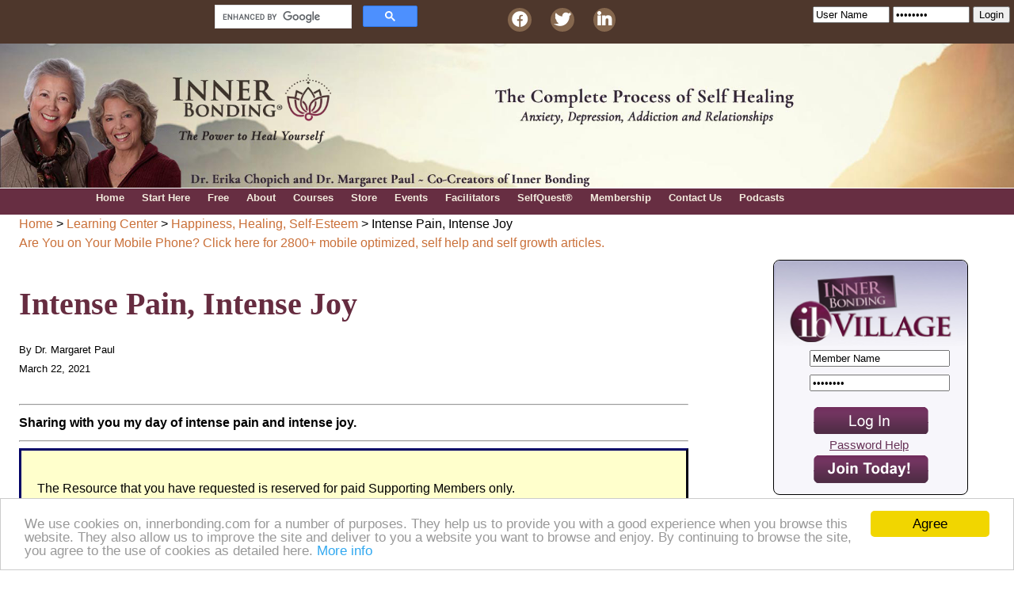

--- FILE ---
content_type: text/html; charset=UTF-8
request_url: https://www.innerbonding.com/show-article/4724/intense-pain-intense-joy.html
body_size: 21902
content:
<!DOCTYPE html PUBLIC "-//W3C//DTD XHTML 1.0 Transitional//EN" "https://www.w3.org/TR/xhtml1/DTD/xhtml1-transitional.dtd"><html xmlns="https://www.w3.org/1999/xhtml">
						<head>
						<meta http-equiv="Content-Type" content="text/html; charset=UTF-8" /><title>Intense Pain, Intense Joy</title>
<meta name="robots" content="all" />
<meta name="description" content="Sharing with you my day of intense pain and intense joy. " />
<meta name="keywords" content="Emotional pain, Broncos, Superbowl, football, joy, open heart, addictions, self-abandonment, feelings, emotions, Inner Bonding, Margaret Paul" /><meta name="Keywords" content="love yourself, self-love, self-compassion, self-healing, heal yourself, Alanis Morissette, Inner Bonding, relationships, relationship help, relationship advice, self-abandonment, marriage, marriage help, marriage counseling, love advice, couples retreat, couples counseling, parenting advice, personal growth, self help, self-help, self improvement, personal development, addictions, substance abuse, sex and love addictions, controlling behavior, spiritual growth, spirituality, intimacy, love, joy, inner peace, self-esteem, loving relationships, heart, soul, heal aloneness, addictions, fear of intimacy, anxiety, depression, abandonment, fear, false beliefs, spiritual guidance, spiritual connection, anger, psychological, Lindsey Wagner, Margaret Paul" /><meta name="Description" content="Inner Bonding teaches the skills necessary to learn how to love yourself and heal from your past. Clients include singer Alanis Morissette and Lindsay Wagner. Daily Inspiration: Do you want to feel free? Surprisingly, the more responsibility you take for your feelings and for taking the loving action to manifest your dreams, the freer you feel! Instead of tying you down and limiting you, responsibility for yourself creates your freedom!
			          By 
Dr. Margaret Paul" /> <meta name="google-site-verification" content="qjaEkocx9yCllntPay2nkWpWY-B4Vr4D6YL0KdHi4yA" /> <meta property='fb:app_id' content='179856458747626'/>
				<meta property='og:title' content='Intense Pain, Intense Joy'/>
			    <meta property='og:type' content='article'/>
			    <meta property='og:url' content='https://www.innerbonding.com/show-article/4724/intense-pain-intense-joy.html'/>
			    <meta property='og:image' content='/images/inner-bounting-logo.jpg'/>
	            <meta property='og:description' content='share article'/>
<link rel="icon" href="/favicon.ico" type="image/x-icon" /><link rel="stylesheet" type="text/css" href="/ib_style9.css" />
 <script type="text/javascript" src="https://static.leaddyno.com/js"></script>
      <script>
      LeadDyno.key = "105f9c35ad269f5d71ba00e5eb4f8f16ee6d24c9";
      LeadDyno.recordVisit();
      LeadDyno.autoWatch();
      </script>
<link rel="stylesheet" type="text/css" href="/themes/default/css/styles.css" />
<link href="/fontawesome/css/all.css" rel="stylesheet"> 
<link rel="stylesheet" type="text/css" href="/menu.css" />
<link rel="stylesheet" type="text/css" href="/themes/default/css/home2010.css" />
<!--[if lte IE 7]>
<link rel="stylesheet" type="text/css" href="/themes/default/css/home2010-lteie7.css" />
<link href="https://fonts.googleapis.com/css?family=Cormorant+Garamond|Khula&display=swap" rel="stylesheet">
<![endif]-->
<script type="text/javascript" src="/js/json2.js"></script><script type="text/javascript" src="/js/jquery-1.6.2.min.js"></script>
<script type="text/javascript" src="/js/jquery-1.4.2.min.js"></script>
<script type="text/javascript" src="/js/jquery_iefix.js"></script>
<script type="text/javascript" src="/js/define-vars.php"></script>
<script type="text/javascript" src="/js/scripts.js"></script>
<script type="text/javascript" src="/js/cookie.js"></script>
<script type="text/javascript" src="/js/update_anytime_chat.js"></script><link href="https://www.innerbonding.com/fotorama/fotorama.css" rel="stylesheet">
		<script type="text/javascript" src="/js/highslide.packed.js"></script>
		<script type="text/javascript" src="/js/hs-local.php?https=1"></script>
		<script type="text/javascript" src="/flow/flowplayer-3.2.4.min.js"></script>
		<style type="text/css" src="/js/highslide.php"></style><script type="text/javascript">
var redirectingWindowToLocation = '';
jQuery(document).ready(function() {
	jQuery('a').click(function() {
		var nu = jQuery(this).attr('href');
		if (nu) {
			redirectingWindowToLocation = nu;
		}
	});
	jQuery('form').submit(function() {
		var nu = jQuery(this).attr('action');
		if (nu) {
			redirectingWindowToLocation = nu;
		}
	});
});
/*window.onbeforeunload = confirmExit;
var triggeredConfirmExit = false;
var visitorIsLeavingUs = false;
function confirmExit()
{
	setVisitorIsLeavingUs();
	if (!triggeredConfirmExit && (redirectingWindowToLocation == '' || visitorIsLeavingUs)) {
		triggeredConfirmExit = true;
		setTimeout('redirectToWelcome()', 500);
		createCookie('onbeforeunload_ecourse_notified', '1', 90); // mark visitor as notified for 90 days
		return "Wait! Before you leave our website, don't miss out on our FREE Inner Bonding e-Course. Take this gift and change your life in 7 days!\n\nClick Cancel to access the Free Inner Bonding e-Course. Click OK to leave this site.";
	}
}*/
function setVisitorIsLeavingUs()
{
	var lc = redirectingWindowToLocation.toLowerCase();
	if (lc.indexOf('http') != -1 && lc.indexOf('innerbonding.com') == -1 && lc.indexOf('selfquest.com') == -1 && lc.indexOf('translate.google.com') == -1) {
		visitorIsLeavingUs = true;
	} else {
		visitorIsLeavingUs = false;
	}
}
function redirectToWelcome()
{
	jQuery(document).bind('hover click mousemove keypress', function() {
		window.location = 'https://www.innerbonding.com/welcome/index.html';
	});
}
</script>
<script type="application/ld+json">
{
  "@context": "https://schema.org",
  "@type": "Organization",
  "url": "https://innerbonding.com",
  "contactPoint": [{
    "@type": "ContactPoint",
    "telephone": "+1-888-646-6372",
    "contactType": "customer support"
  }]
}
</script><!-- Begin Cookie Consent plugin by Silktide - https://silktide.com/cookieconsent -->
<script type="text/javascript">
    window.cookieconsent_options = {"message":"We use cookies on, innerbonding.com for a number of purposes. They help us to provide you with a good experience when you browse this website. They also allow us to improve the site and deliver to you a website you want to browse and enjoy. By continuing to browse the site, you agree to the use of cookies as detailed here.","dismiss":"Agree","learnMore":"More info","link":"https://www.innerbonding.com/show-page/96/privacy-policy.html#cookies","theme":"light-bottom"};
</script>

<script type="text/javascript" src="//cdnjs.cloudflare.com/ajax/libs/cookieconsent2/1.0.10/cookieconsent.min.js"></script>
<!-- End Cookie Consent plugin --><!-- Facebook Pixel Code -->
<script>
  !function(f,b,e,v,n,t,s)
  {if(f.fbq)return;n=f.fbq=function(){n.callMethod?
  n.callMethod.apply(n,arguments):n.queue.push(arguments)};
  if(!f._fbq)f._fbq=n;n.push=n;n.loaded=!0;n.version='2.0';
  n.queue=[];t=b.createElement(e);t.async=!0;
  t.src=v;s=b.getElementsByTagName(e)[0];
  s.parentNode.insertBefore(t,s)}(window, document,'script',
  'https://connect.facebook.net/en_US/fbevents.js');
  fbq('init', '593739160759381');
  fbq('track', 'PageView');
</script>
<noscript><img height="1" width="1" style="display:none"
  src="https://www.facebook.com/tr?id=593739160759381&ev=PageView&noscript=1"
/></noscript>
<!-- End Facebook Pixel Code --></head><body><!-- Google Tag Manager (noscript) -->
<noscript><iframe src="https://www.googletagmanager.com/ns.html?id=GTM-5NPWDQM"
height="0" width="0" style="display:none;visibility:hidden"></iframe></noscript>
<!-- End Google Tag Manager (noscript) --><div id="wrapper" class="wrapper" style="min-width:1000px;">
	    	        		<!-- <form action='https://translate.google.com/translate?client=tmpg' class='google-translate-form'>
					    <select  onchange='if(this.value!='') {  redirectingWindowToLocation = 'https://translate.google.com/translate?client=tmpg'; window.location='https://translate.google.com/translate?client=tmpg&amp;hl=en&amp;u=<?php https://www.innerbonding.com/show-article/4724/intense-pain-intense-joy.html?>&amp;langpair=' + this.value ; }'>
						      <option>Translate page to</option>
						      <option value='en|es'>Spanish</option>
						      <option value='en|de'>German</option>
						      <option value='en|fr'>French</option>
						      <option value='en|it'>Italian</option>
						      <option value='en|pt'>Portuguese</option>
					    </select>
		    		</form>-->
			    <div class='top-tools'>
				<div id="google_translate_element"></div><script type="text/javascript">
function googleTranslateElementInit() {
  new google.translate.TranslateElement({pageLanguage: 'en', layout: google.translate.TranslateElement.InlineLayout.SIMPLE}, 'google_translate_element');
}
</script><script type="text/javascript" src="//translate.google.com/translate_a/element.js?cb=googleTranslateElementInit"></script>
												
					<!-- Google CSE Search Box Begins -->
					<div class="google-search-form" >
						<script>
						  (function() {
						    var cx = '016573536611086627736:g9enonctrnm';
						    var gcse = document.createElement('script');
						    gcse.type = 'text/javascript';
						    gcse.async = true;
						    gcse.src = 'https://cse.google.com/cse.js?cx=' + cx;
						    var s = document.getElementsByTagName('script')[0];
						    s.parentNode.insertBefore(gcse, s);
						  })();
						</script>
						<gcse:searchbox-only newWindow="true"></gcse:searchbox-only>
					</div>
					<!-- Google CSE Search Box Ends -->		<!--This code is for the social media bottons. got code from Shatethis.com and use font-awesome for the button icons-->
		<div class="socialMediaButtons">
	          <div data-network="facebook" class="st-custom-button"><i class="fab fa-facebook"></i></div>
              <div data-network="twitter" class="st-custom-button"><i class="fab fa-twitter"></i></div>
              <div data-network="linkedin" class="st-custom-button"><i class="fab fa-linkedin-in"></i></div>
                   <script type="text/javascript" src="https://platform-api.sharethis.com/js/sharethis.js#property=5cb5f6d4908b5c0012737f0c&product=custom-share-buttons"></script>		                
        </div> 
										
					<div class="top-login-form">
				    <form action="/forum/index.php?action=login2" method="post" class="user-login-form">
					      <input type="hidden" name="cookielength" value="-1" />
					      <input type="hidden" name="lasturl" value="/myhome.php" />
					      <input type="text" id="user" name="user" value="User Name" onclick="if(this.value=='User Name') this.value='';" size="10" maxlength="40" /><!--<br/>-->
				              					      <input type="password" id="passwrd" name="passwrd" value="Password" size="10" maxlength="40" onclick="if(this.value=='Password') this.value='';" onfocus="if(this.value=='Password') this.value='';" />
				              					      <input type="submit" value="Login" class="user-login-button" />
				    </form>
				    </div>
		    		<!--<div class="right-text-guest"><a href="<?php $GLOBALS['gHttps']?>/forum/index.php?action=reminder" class="help-link">Help</a></div>-->													  </div>
		<div class="header">
				 		
                       <div class="logo-int"><img src="https://innerbonding.com/images/2019/Inner-Bonding-Internal-Header.jpg" width="1900" style="width: 100%;">
				</div>
			</div> 
		  	
	  
	        <div class="header_menu">
	        		        	<div class="guest-status-bar">
	        									

    				<div class="clear-both"></div>
	  				<div class="clear-both"></div>
				</div> <!-- /user-status-bar -->
	     	</div> <!--- /header_menu --->
	        <div class="clear"> </div>
	    </div> <!-- /header -->
	    
   	    
	 
	    <div class="main-menu-wrapper">
			<div class="top-menu">
				  <ul class="dropdown"><li ><a href="/?menu=y"><span>Home</span></a></li><li ><a href="/show-page/203/learn-inner-bonding-now.html"><span>Start Here</span></a></li><li class="parent"><a href="/show-page/160/free-help.html"><span>Free</span></a><ul class="dropdown" ><li ><a href="/biz_quiz/index.php?id=1">Free Assessment</a></li><li ><a href="https://innerbondinghub.com/7-lessons/">Free 7 Day Course</a></li><li ><a href="/learningcenter.php">Free & Member Articles</a><ul class="dropdown"><li ><a href="/list-sublearningcenter/23/1/relationships.html"><span>Relationships</span></a></li><li ><a href="/list-sublearningcenter/26/1/self-improvement-personal-growth.html"><span>Self Improvement: Personal Growth</span></a></li><li ><a href="/list-sublearningcenter/25/1/spirituality-spiritual-growth.html"><span>Spirituality: Spiritual Growth</span></a></li><li ><a href="/list-sublearningcenter/24/1/parenting.html"><span>Parenting</span></a></li><li ><a href="/list-sublearningcenter/22/1/addiction.html"><span>Addiction</span></a></li><li ><a href="https://www.innerbonding.com/list-sublearningcenter/31/workplace.html"><span>Workplace</span></a></li><li ><a href="/list-sublearningcenter/30/1/addiction.html"><span>Foreign Languages</span></a></li><li ><a href="/learningcenter-all.php"><span>All Articles</span></a></li></ul></li><li ><a href="/show-page/160/free-help.html">Free Help</a><ul class="dropdown"><li ><a href="/show-page/311/free-help.html#Relationships"><span>Relationships</span></a></li><li ><a href="/show-page/311/free-help.html#PersDev"><span>Personal Development</span></a></li><li ><a href="/show-page/311/free-help.html#Parenting"><span>Parenting</span></a></li><li ><a href="/show-page/311/free-help.html#Spiritual"><span>Spiritual Connection</span></a></li><li ><a href="/show-page/311/free-help.html#Addiction"><span>Addiction</span></a></li></ul></li><li ><a href="/youtube.php">Videos</a></li></ul></li><li class="parent"><a href="/show-page/346/about-inner-bonding.html"><span>About</span></a><ul class="dropdown" ><li ><a href="/show-page/346/about-inner-bonding.html">What is Inner Bonding?</a></li><li ><a href="/show-page/348/who-benefits.html">Who Benefits?</a></li><li ><a href="/show-page/347/the-6-steps.html">6 Steps</a></li><li ><a href="/show-page/350/the-founders.html">Founders</a></li><li ><a href="/show-page/349/success-stories.html">Success Stories</a></li><li ><a href="/links.php">Outbound Links</a></li><li ><a href="/show-page/106/press-room.html">Press Room</a></li><li ><a href="/affiliates">Affiliate Information</a></li><li ><a href="/testimonials.php">Testimonials</a></li><li ><a href="/show-page/96/privacy-policy.html">Privacy Policy</a></li><li ><a href="/show-page/97/terms-of-service.html">Terms of Service</a></li></ul></li><li class="parent"><a href="/show-page/159/home-study-courses.html"><span>Courses</span></a><ul class="dropdown" ><li ><a href="https://innerbondingcourse.com">The Inner Bonding 8-Week Course</a></li><li ><a href="https://innerbondinghub.com/sp/self-love/">Love Yourself: A 30-Day At-Home IB Experience</a></li><li ><a href="https://innerbondinghub.com/love/">The Ultimate Collection: Complete Self-Love</a></li><li ><a href="https://webinar.innerbonding.com/auto-webinar-v2">The Power to Heal Yourself</a></li><li ><a href="https://qcc712.isrefer.com/go/wdjilmp/mp1/">Wildly Deeply Joyously in Love</a></li><li ><a href="https://qcc712.isrefer.com/go/uyiwmp/mp1/">Unlocking Your Inner Wisdom</a></li><li ><a href="https://innerbondinghub.com/sp/attracting-your-beloved/">Attracting your Beloved: A 30-Day At-Home Course</a></li><li ><a href="https://innerbondinghub.com/sp/passionate-purpose/">Passionate Purpose, Vibrant Health! A 30-Day at home Experience</a></li><li ><a href="/show-product/2011/the-new-video-inner-bonding-weekend-workshop.html">The Inner Bonding Weekend Workshop</a></li><li ><a href="http://innerbonding-toolbox.com/intimate-relationship-toolbox/">Intimate Relationship Toolbox</a></li><li ><a href="http://innerbonding-toolbox.com/weight-loss-toolbox/">Permanent Weight Loss</a></li><li ><a href="https://innerbondinghub.com/sp/membership/">Inner Bonding MasterCircle</a></li></ul></li><li class="parent"><a href="/store.php"><span>Store</span></a><ul class="dropdown" ><li ><a href="/list-product/10/books.html">Books</a></li><li ><a href="http://www.selfquest.com" target="_blank" >SelfQuest</a></li><li ><a href="/show-page/159/home-study-courses.html">Courses</a><ul class="dropdown"><li ><a href="https://innerbondingcourse.com"><span>The Inner Bonding 8-Week Course</span></a></li><li ><a href="https://innerbondinghub.com/sp/self-love/"><span>Love Yourself, 30-Day Inner Bonding Course</span></a></li><li ><a href="https://innerbondinghub.com/love/"><span>The Ultimate Collection: Complete Self-Love</span></a></li><li ><a href="https://webinar.innerbonding.com/auto-webinar-v2"><span>The Power to Heal Yourself</span></a></li><li ><a href="https://qcc712.isrefer.com/go/wdjilmp/mp1/"><span>Wildly Deeply Joyously in Love</span></a></li><li ><a href="https://qcc712.isrefer.com/go/uyiwmp/mp1/"><span>Unlocking Your Inner Wisdom</span></a></li><li ><a href="https://innerbondinghub.com/sp/attracting-your-beloved/"><span>Attracting your Beloved: A 30-Day At-Home Course</span></a></li><li ><a href="https://innerbondinghub.com/sp/passionate-purpose/"><span>Passionate Purpose, Vibrant Health! A 30-Day at home Experience</span></a></li><li ><a href="/show-product/2011/the-new-video-inner-bonding-weekend-workshop.html"><span>The Inner Bonding Weekend Workshop</span></a></li><li ><a href="http://innerbonding-toolbox.com/intimate-relationship-toolbox/"><span>Intimate Relationship Toolbox</span></a></li><li ><a href="http://innerbonding-toolbox.com/weight-loss-toolbox/"><span>Permanent Weight Loss</span></a></li></ul></li><li ><a href="/list-product/40/estore.html">eStore</a><ul class="dropdown"><li ><a href="/list-product/40/2/estore.html"><span>eBooks</span></a></li><li ><a href="/list-product/40/11/interviews.html"><span>Interviews</span></a></li><li ><a href="/list-product/40/7/estore.html"><span>Webinars</span></a></li><li ><a href="/list-product/50/lectures.html#MP3%20and%20Mov%20Downloads"><span>Lectures and Workshops</span></a></li><li ><a href="/show-page/283/interview-packages.html"><span>Interview Packages</span></a></li></ul></li><li ><a href="/list-product/50/lectures.html">Lectures</a><ul class="dropdown"><li ><a href="/list-product/50/lectures.html#DVDs"><span>DVDs</span></a></li><li ><a href="/list-product/50/lectures.html#CDs"><span>CDs</span></a></li></ul></li><li ><a href="/list-product/15/gifts.html">Gifts 'n Things</a></li><li ><a href="/cart.php">View Cart</a></li></ul></li><li class="parent"><a href="/events.php"><span>Events</span></a><ul class="dropdown" ><li ><a href="/list-event/10/1/workshops.html">Workshops</a></li><li ><a href="/list-event/20/1/intensives.html">Intensives</a></li><li ><a href="/list-event/30/1/support-groups.html">Support Groups</a></li><li ><a href="/list-event/40/1/webinars.html">Webinars</a></li><li ><a href="https://innerbondinghub.com/sp/ib-foundation-course/">IB Foundation Course</a></li><li ><a href="https://innerbondinghub.com/sp/membership/">Inner Bonding MasterCircle</a></li></ul></li><li class="parent"><a href="/show-page/90/facilitators.html"><span>Facilitators</span></a><ul class="dropdown" ><li ><a href="/show-page/98/what-is-a-facilitator.html">What is a Facilitator?</a></li><li ><a href="/show-page/99/work-with-dr-margaret-paul.html">Phone and Online sessions with Dr. Margaret Paul</a></li><li ><a href="/findafacilitator.php">Find a Facilitator</a></li><li ><a href="https://www.innerbonding.com/facilitator-training.php">Facilitator Training</a></li></ul></li><li ><a href="http://www.selfquest.com" target="_blank" ><span>SelfQuest&reg;</span></a></li><li ><a href="/myhome.php"><span>Membership</span></a></li><li ><a href="/contactus.php"><span>Contact Us</span></a></li><li ><a href="https://innerbondinghub.com/blog/"><span>Podcasts</span></a></li>    </ul>
			   <div class="clear"> </div>
			</div>
		</div>	    	    <div class="container">
	    	    		    	<div class="content">
<!--<div class="social_media_buttons" >
                        <a href="https://twitter.com/innerbonding" target="_blank"><img src="/images/Twitter_32x32.png" width="20" height="20" alt="" title="Follow us on Twitter" border="0" /></a>
                                 &nbsp;
                                <a href="https://www.facebook.com/pages/Inner-Bonding/79279695115"><img src="/images/FaceBook_32x32.png" width="20" height="20" alt="" title="Meet us on Facebook" border="0" /></a>
                                 &nbsp;
                                <a href="https://www.youtube.com/innerbond"><img src="/images/youtube_32.png" width="20" height="20" alt="" title="Watch us on YouTube" border="0" /></a>
                                &nbsp;
                                <a href="https://pinterest.com/innerbonding" title="Follow us on Pinterest"><img src="/images/pinterestButton.png" title="Follow us on Pinterest"/></a>
                                &nbsp;&nbsp;
                </div>-->

				<div class='left_content'><div class="breadcrumb"><a href="https://www.innerbonding.com">Home</a> > <a href="https://www.innerbonding.com/learningcenter.php">Learning Center</a> > <a href="https://www.innerbonding.com/list-learningcenter/45/1/happiness-healing-self-esteem.html">Happiness, Healing, Self-Esteem</a> > Intense Pain, Intense Joy </div><div style="padding-bottom: 8px;"><a href="https://www.innerbonding.com/mobile/show-article/4724/intense-pain-intense-joy.html" class="breadcrumb" style="font-weight: normal;">Are You on Your Mobile Phone? Click here for 2800+ mobile optimized, self help and self growth articles.</a></div>
		<div class="article_header">
			<div class="article_avatar" style="float:left;" width="20%">
					<img src="https://www.innerbonding.com/forum/attachments/avatar_4.jpg" style="margin-bottom:3px; margin-right:10px; width="160px" alt="" />
			</div> <!-- /article_avatar -->		
			<div class="article_title_section" width="70%" padding-left="30%">
				<div class="article_title">	
					<h1>Intense Pain, Intense Joy</h1>
								<small>By Dr. Margaret Paul<br> March 22, 2021</small><br><br> 
				 </div>  <!-- /article_title --> <div class="article_desc" width="70%">
									<hr style="margin-bottom:10px;">
									<strong>Sharing with you my day of intense pain and intense joy. </strong>
									<hr style="margin-top:10px;">
							</div> <!-- /article_desc -->
			</div> <!-- /article_title_section -->
		</div> <!-- /article_header -->
		<div style="background-color:#ffffcc; border:3px outset #000066; padding:20px;">
		<p>
The Resource that you have requested is reserved for paid Supporting Members only. 
</p>
<p>
<strong>We want you! In our discussions, chat, advice column, learning center, Creative&nbsp;Expression and Comfort Corner!&nbsp; Won't you please join?</strong> 
</p>
<p>
You may subscribe using the form below, or <a href="/register.php">click here for a full description of the benefits of membership</a>. 
</p>
<br>
<br />
<form action="https://www.innerbonding.com/forum/index.php?action=login2" method="post" accept-charset="ISO-8859-1">
<fieldset>
<legend>Login</legend>
<table width="100%" border="0" cellspacing="5" cellpadding="0">
  <tr valign="top"><td class="lefttd">User Name</td><td class="righttd"><input id="user" name="user" type="text" size="13" maxlength="40" /></td></tr>
  <tr valign="top"><td class="lefttd">Password</td><td class="righttd"><input name="passwrd" id="passwrd" type="password" size="13" maxlength="40" /></td></tr>
  <tr valign="top"><td class="lefttd">&nbsp;</td><td class="righttd">
  <input type="submit" class="mybutton" value="Login" />
  <input name="cookielength" value="-1" type="hidden">
  <input name="lasturl" value="https://www.innerbonding.com/show-article/4724/intense-pain-intense-joy.html" type="hidden">
  </td></tr>
</table>
</fieldset>
</form>
			<br /><link href="/member_plan.css" rel="stylesheet" type="text/css">
	<style type="text/css">
	<!--
	.style1 {font-size: 18px}
	.style2 {font-size: 14px}
	-->
	</style>
	<form method="post" action="https://www.innerbonding.com/_register.php" name="signup_form" onsubmit="return checkregister(this);">
	<input name="action" value="register" type="hidden">
	<input name="starturl" value="/show-article/4724/intense-pain-intense-joy.html" type="hidden">
	<fieldset>
	<legend>Registration/Subscription - Step 1 of 3</legend>
	<table width="505" border="0" cellpadding="0" cellspacing="5">
	  <tbody>
	  <!--tr valign="top">
		<td class="lefttd" colspan=2><p style="font-size: 14px; line-height: 1.8;">Some members are satisfied to read the content in the Inner Bonding Village.   Others look to the Village as a constant source of interaction, help and support   in their daily lives. </p>
		  <p style="font-size: 14px; line-height: 1.8;"><strong>You choose the level of help and support that suits your   needs</strong>. From the Bronze membership's read only access to the professional support   and sessions available for Platinum members, we have created a plan to suit each   type of member.</p>
		  <br/></td-->

  <tr valign="top">
    <td class="lefttd">First Name</td>
    <td class="righttd"><input class="mylongtext" name="firstname" maxlength="40" type="text"></td>
  </tr>
  <tr valign="top">
    <td class="lefttd">Last Name</td>

    <td class="righttd"><input class="mylongtext" name="lastname" maxlength="40" type="text"></td>
  </tr>
  <tr valign="top">
    <td class="lefttd">E-Mail</td>    <td class="righttd"><input class="mylongtext" name="email" type="text"></td>
  </tr>
  <tr valign="top">
    <td colspan="2">
	By registering with your email, you will receive an email from us requesting permission to send you future emails in regards to Inner Bonding products, services, events,and updates. You are under no obligation to accept, and can unsubscribe at any time.
	</td>  
  </tr> 
  <tr valign="top"><td colspan="2"><br>For privacy we suggest you choose a <b>Username</b> that is not your full name or email.</td></tr>

  <tr valign="top">
    <td class="lefttd">Username <span style="font-weight: normal;">(max 16 char)</span></td>
    <td class="righttd"><input class="mylongtext" name="username" maxlength="16" type="text"></td>
  </tr>
  <tr valign="top">
    <td class="lefttd">Password</td>
    <td class="righttd"><input class="mylongtext" name="password" type="password"></td>

  </tr>
  <tr valign="top">
    <td class="lefttd">Confirm Password</td>
    <td class="righttd"><input class="mylongtext" name="password2" type="password"></td>  </tr>
  <tr valign="top">
    <td class="lefttd">Verification</td>
    <td class="righttd">Please click the Button that says Grace:<br/>
		<input type="radio" name="verification1" value="peace" /> Peace<br/>
		<input type="radio" name="verification1" value="grace" /> Grace<br/>
		<input type="radio" name="verification1" value="inner_bonding" /> Inner Bonding
	</td>
  </tr>
  <tr valign="top">
    <td class="lefttd">&nbsp;</td>
    <td class="righttd">
      <div style="overflow:auto; width:400; height:100px; border:1px solid #999999;"><p>
<span style="font-size: 9pt; color: #333333; font-family: Arial">1. ACCEPTANCE OF TERMS </span>
</p>
<p>
<span style="font-size: 9pt; color: #333333; font-family: Arial"></span><span style="font-size: 9pt; color: #333333; font-family: Arial">Welcome to Inner Bonding (IB). IB provides its service to you, subject to the following <a href="/show-page/97/terms-of-service.html">Terms of Service</a> (&quot;TOS&quot;), which may be updated by us from time to time without notice to you. In addition, when using particular IB services, you and IB shall be subject to any posted guidelines or rules applicable to such services which may be posted from time to time. All such guidelines or rules are hereby incorporated by reference into the TOS. If you are a facilitator on IB, please note that IB provides a different Terms of Service for you. IB also may offer other services from time to time, such as IB Public Store and SelfQuest that are governed by different Terms of Services. These TOS do not apply to facilitators, IB Public Store or SelfQuest or such other services.</span>
</p>
<p>
<span style="font-size: 9pt; color: #333333; font-family: Arial"> </span><span style="font-size: 9pt; color: #333333; font-family: Arial">2. DESCRIPTION OF SERVICE </span>
</p>
<p>
<span style="font-size: 9pt; color: #333333; font-family: Arial"></span><span style="font-size: 9pt; color: #333333; font-family: Arial">IB currently provides users with access to a rich collection of resources, including, various communications tools, forums, shopping services, personalized content and branded programming through its network of properties (the &quot;Service&quot;). You also understand and agree that the service may include certain communications from IB, such as service announcements, administrative messages and the Inner Bonding Journal, and that these communications are considered part of IB membership. Unless explicitly stated otherwise, any new features that augment or enhance the current Service, including the release of new IB properties, shall be subject to the TOS. You understand and agree that the Service is provided &quot;AS-IS&quot; and that IB assumes no responsibility for the timeliness, deletion, mis-delivery or failure to store any user communications or personalization settings. </span><span style="font-size: 9pt; color: #333333; font-family: Arial">You are responsible for obtaining access to the Service and that access may involve third party fees (such as Internet service provider or airtime charges). You are responsible for those fees. In addition, you must provide and are responsible for all equipment necessary to access the Service. </span><span style="font-size: 9pt; color: #333333; font-family: Arial"></span>
</p>
<p>
<span style="font-size: 9pt; color: #333333; font-family: Arial">3. YOUR REGISTRATION OBLIGATIONS </span>
</p>
<p>
<span style="font-size: 9pt; color: #333333; font-family: Arial"></span><span style="font-size: 9pt; color: #333333; font-family: Arial">In consideration of your use of the Service, you agree to: (a) provide true, accurate, current and complete information about yourself as prompted by the Service's registration form (such information being the &quot;Registration Data&quot;) and (b) maintain and promptly update the Registration Data to keep it true, accurate, current and complete. If you provide any information that is untrue, inaccurate, not current or incomplete, or IB has reasonable grounds to suspect that such information is untrue, inaccurate, not current or incomplete, IB has the right to suspend or terminate your account and refuse any and all current or future use of the Service (or any portion thereof). IB is concerned about the safety and privacy of all its users, particularly children. For this reason, parents of children under the age of 13 who wish to allow their children access to the Service must create a IB Account for their child. When you create a IB Account for your child, you certify that you are at least 18 years old and that you are the legal guardian of the child listed on the IB Account. By giving a child an IB Account, you also give your child permission to access all of the Services including, email, message boards, personals, instant messages and chat (among others). Please remember that the Service is designed to appeal to a broad audience. Accordingly, as the legal guardian, it is your responsibility to determine whether any of the Services and/or Content (as defined in Section 6 below) are appropriate for your child. </span><span style="font-size: 9pt; color: #333333; font-family: Arial"></span>
</p>
<p>
<span style="font-size: 9pt; color: #333333; font-family: Arial">4. IB PRIVACY POLICY  </span><span style="font-size: 9pt; color: #333333; font-family: Arial"></span>
</p>
<p>
<span style="font-size: 9pt; color: #333333; font-family: Arial">Registration Data and certain other information about you is subject to our <a href="http://www.innerbonding.net/show-page/96/privacy-policy.html">Privacy Policy</a>.&nbsp;  </span><span style="font-size: 9pt; color: #333333; font-family: Arial"></span>
</p>
<p>
<span style="font-size: 9pt; color: #333333; font-family: Arial">5. MEMBER ACCOUNT, PASSWORD AND SECURITY  </span>
</p>
<p>
<span style="font-size: 9pt; color: #333333; font-family: Arial"></span><span style="font-size: 9pt; color: #333333; font-family: Arial">You will receive a password and account designation upon completing the Service's registration process. You are responsible for maintaining the confidentiality of the password and account, and are fully responsible for all activities that occur under your password or account. You agree to (a) immediately notify IB of any unauthorized use of your password or account or any other breach of security, and (b) ensure that you exit from your account at the end of each session. IB cannot and will not be liable for any loss or damage arising from your failure to comply with this Section 5.   </span><span style="font-size: 9pt; color: #333333; font-family: Arial"></span>
</p>
<p>
<span style="font-size: 9pt; color: #333333; font-family: Arial">6. MEMBER CONDUCT </span><span style="font-size: 9pt; color: #333333; font-family: Arial"></span>
</p>
<p>
<span style="font-size: 9pt; color: #333333; font-family: Arial">You understand that all information, data, text, software, music, sound, photographs, graphics, video, messages or other materials (&quot;Content&quot;), whether publicly posted or privately transmitted, are the sole responsibility of the person from which such Content originated. This means that you, and not IB, are entirely responsible for all Content that you upload, post, email, transmit or otherwise make available via the Service. IB does not control the Content posted via the Service and, as such, does not guarantee the accuracy, integrity or quality of such Content. You understand that by using the Service, you may be exposed to Content that is offensive, indecent or objectionable. Under no circumstances will IB be liable in any way for any Content, including, but not limited to, for any errors or omissions in any Content, or for any loss or damage of any kind incurred as a result of the use of any Content posted, emailed, transmitted or otherwise made available via the Service. </span><span style="font-size: 9pt; color: #333333; font-family: Arial">You agree to not use the Service to:  </span><span style="font-size: 9pt; color: #333333; font-family: Arial">a. upload, post, email, transmit or otherwise make available any Content that is unlawful, harmful, threatening, abusive, harassing, tortious, defamatory, vulgar, obscene, libelous, invasive of another's privacy, hateful, or racially, ethnically or otherwise objectionable;  </span><span style="font-size: 9pt; color: #333333; font-family: Arial">b. harm minors in any way;  </span><span style="font-size: 9pt; color: #333333; font-family: Arial">c. impersonate any person or entity, including, but not limited to, a IB official, forum leader, guide or host, or falsely state or otherwise misrepresent your affiliation with a person or entity;  </span><span style="font-size: 9pt; color: #333333; font-family: Arial">d. forge headers or otherwise manipulate identifiers in order to disguise the origin of any Content transmitted through the Service;  </span><span style="font-size: 9pt; color: #333333; font-family: Arial">e. upload, post, email, transmit or otherwise make available any Content that you do not have a right to make available under any law or under contractual or fiduciary relationships (such as inside information, proprietary and confidential information learned or disclosed as part of employment relationships or under nondisclosure agreements);  </span><span style="font-size: 9pt; color: #333333; font-family: Arial">f. upload, post, email, transmit or otherwise make available any Content that infringes any patent, trademark, trade secret, copyright or other proprietary rights (&quot;Rights&quot;) of any party;  </span><span style="font-size: 9pt; color: #333333; font-family: Arial">g. upload, post, email, transmit or otherwise make available any unsolicited or unauthorized advertising, promotional materials, &quot;junk mail,&quot; &quot;spam,&quot; &quot;chain letters,&quot; &quot;pyramid schemes,&quot; or any other form of solicitation, except in those areas (such as designated chat rooms, message boards) that are designated for such purpose; </span><span style="font-size: 9pt; color: #333333; font-family: Arial">h. upload, post, email, transmit or otherwise make available any material that contains software viruses or any other computer code, files or programs designed to interrupt, destroy or limit the functionality of any computer software or hardware or telecommunications equipment;  </span><span style="font-size: 9pt; color: #333333; font-family: Arial">i. disrupt the normal flow of dialogue, cause a screen to &quot;scroll&quot; faster than other users of the Service are able to type, or otherwise act in a manner that negatively affects other users' ability to engage in real time exchanges;  </span><span style="font-size: 9pt; color: #333333; font-family: Arial">j. interfere with or disrupt the Service or servers or networks connected to the Service, or disobey any requirements, procedures, policies or regulations of networks connected to the Service;  </span><span style="font-size: 9pt; color: #333333; font-family: Arial">k. intentionally or unintentionally violate any applicable local, state, national or international law, including, but not limited to, regulations promulgated by the U.S. Securities and Exchange Commission, any rules of any national or other securities exchange, including, without limitation, the New York Stock Exchange, the American Stock Exchange or the NASDAQ, and any regulations having the force of law;  </span><span style="font-size: 9pt; color: #333333; font-family: Arial">l. &quot;stalk&quot; or otherwise harass another; or  </span><span style="font-size: 9pt; color: #333333; font-family: Arial">m. collect or store personal data about other users.  </span><span style="font-size: 9pt; color: #333333; font-family: Arial">You acknowledge that IB does not pre-screen Content, but that IB and its designees shall have the right (but not the obligation) in their sole discretion to refuse or move any Content that is available via the Service. Without limiting the foregoing, IB and its designees shall have the right to remove any Content that violates the TOS or is otherwise objectionable. You agree that you must evaluate, and bear all risks associated with, the use of any Content, including any reliance on the accuracy, completeness, or usefulness of such Content. In this regard, you acknowledge that you may not rely on any Content created by IB or submitted to IB, including without limitation information in IB Message Boards, IB Chat Rooms, and in all other parts of the Service.  </span><span style="font-size: 9pt; color: #333333; font-family: Arial">You acknowledge and agree that IB may preserve Content and may also disclose Content if required to do so by law or in the good faith belief that such preservation or disclosure is reasonably necessary to: (a) comply with legal process; (b) enforce the TOS; (c) respond to claims that any Content violates the rights of third-parties; or (d) protect the rights, property, or personal safety of IB, its users and the public.  </span><span style="font-size: 9pt; color: #333333; font-family: Arial">You understand that the technical processing and transmission of the Service, including your Content, may involve (a) transmissions over various networks; and (b) changes to conform and adapt to technical requirements of connecting networks or devices.  </span><span style="font-size: 9pt; color: #333333; font-family: Arial"></span>
</p>
<p>
<span style="font-size: 9pt; color: #333333; font-family: Arial">7. SPECIAL ADMONITIONS FOR INTERNATIONAL USE  </span>
</p>
<p>
<span style="font-size: 9pt; color: #333333; font-family: Arial"></span><span style="font-size: 9pt; color: #333333; font-family: Arial">Recognizing the global nature of the Internet, you agree to comply with all local rules regarding online conduct and acceptable Content. Specifically, you agree to comply with all applicable laws regarding the transmission of technical data exported from the United States or the country in which you reside.  </span>
</p>
<p>
<span style="font-size: 9pt; color: #333333; font-family: Arial"></span><span style="font-size: 9pt; color: #333333; font-family: Arial">8. CONTENT SUBMITTED OR MADE AVAILABLE FOR INCLUSION ON THE SERVICE  </span><span style="font-size: 9pt; color: #333333; font-family: Arial"></span>
</p>
<p>
<span style="font-size: 9pt; color: #333333; font-family: Arial">IB does not claim ownership of Content you submit or make available for inclusion on the Service. However, with respect to Content you submit or make available for inclusion on publicly accessible areas of the Service, you grant IB the following world-wide, royalty free and non-exclusive license(s), as applicable:  </span><span style="font-size: 9pt; color: #333333; font-family: Arial"></span>
</p>
<p>
<span style="font-size: 9pt; color: #333333; font-family: Arial">* With respect to Content you submit or make available for inclusion on publicly accessible areas of IB, the license to use, distribute, reproduce, modify, adapt, publicly perform and publicly display such Content on the Service solely for the purposes of providing and promoting the specific IB to which such Content was submitted or made available.  </span>
</p>
<p>
<span style="font-size: 9pt; color: #333333; font-family: Arial"></span><span style="font-size: 9pt; color: #333333; font-family: Arial">* With respect to photos, graphics, audio or video you submit or make available for inclusion on publicly accessible area of the Service, the license to use, distribute, reproduce, modify, adapt, publicly perform and publicly display such Content on the Service solely for the purpose for which such Content was submitted or made available. This license exists only for as long as you elect to continue to include such Content on the Service and will terminate at the time you remove or IB removes such Content from the Service.  </span><span style="font-size: 9pt; color: #333333; font-family: Arial"></span>
</p>
<p>
<span style="font-size: 9pt; color: #333333; font-family: Arial">* With respect to Content other than photos, graphics, audio or video you submit or make available for inclusion on publicly accessible areas of the Service, the perpetual, irrevocable and fully sublicensable license to use, distribute, reproduce, modify, adapt, publish, translate, publicly perform and publicly display such Content (in whole or in part) and to incorporate such Content into other works in any format or medium now known or later developed.  </span><span style="font-size: 9pt; color: #333333; font-family: Arial">&quot;Publicly accessible&quot; areas of the Service are those areas of the IB network of properties that are intended by IB to be available to the general public. By way of example, publicly accessible areas of the Service would include IB Message Boards and portions of IB Chat Rooms and IB Free Questions and Answers that are open to both members and visitors. However, publicly accessible areas of the Service would not include portions of IB Private Question and Answers and IB Private Chat Sessions that are limited to members, IB services intended for private communication such as IB MailCenter or IB Private Chat Room, or areas off of the IB network of properties such as portions of World Wide Web sites that are accessible through IB but are not hosted or served by IB.  </span><span style="font-size: 9pt; color: #333333; font-family: Arial"></span>
</p>
<p>
<span style="font-size: 9pt; color: #333333; font-family: Arial">9. INDEMNITY  </span><span style="font-size: 9pt; color: #333333; font-family: Arial"></span>
</p>
<p>
<span style="font-size: 9pt; color: #333333; font-family: Arial">You agree to indemnify and hold IB, and its subsidiaries, affiliates, officers, agents, co-branders or other partners, and employees, harmless from any claim or demand, including reasonable attorneys' fees, made by any third party due to or arising out of Content you submit, post, transmit or make available through the Service, your use of the Service, your connection to the Service, your violation of the TOS, or your violation of any rights of another. You agree that IB is not liable for, nor is Inner Bonding Educational Technologies, Inc., Dr. Margaret Paul, or Dr. Erka Chopich liable for any alleged damage resulting from help in the Chat Room or from the Advice - Q&amp;A.  </span><span style="font-size: 9pt; color: #333333; font-family: Arial"></span>
</p>
<p>
<span style="font-size: 9pt; color: #333333; font-family: Arial">10. NO RESALE OF SERVICE  </span><span style="font-size: 9pt; color: #333333; font-family: Arial"></span>
</p>
<p>
<span style="font-size: 9pt; color: #333333; font-family: Arial">You agree not to reproduce, duplicate, copy, sell, resell or exploit for any commercial purposes, any portion of the Service, use of the Service, or access to the Service.  </span><span style="font-size: 9pt; color: #333333; font-family: Arial"></span>
</p>
<p>
<span style="font-size: 9pt; color: #333333; font-family: Arial">11. GENERAL PRACTICES REGARDING USE AND STORAGE  </span><span style="font-size: 9pt; color: #333333; font-family: Arial"></span>
</p>
<p>
<span style="font-size: 9pt; color: #333333; font-family: Arial">You acknowledge that IB may establish general practices and limits concerning use of the Service, including without limitation the maximum number of days that email messages, message board postings or other uploaded Content will be retained by the Service, the maximum number of email messages that may be sent from or received by an account on the Service, the maximum size of any email message that may be sent from or received by an account on the Service, the maximum disk space that will be allotted on IB's servers on your behalf, and the maximum number of times (and the maximum duration for which) you may access the Service in a given period of time. You agree that IB has no responsibility or liability for the deletion or failure to store any messages and other communications or other Content maintained or transmitted by the Service. You acknowledge that IB reserves the right to log off accounts that are inactive for an extended period of time. You further acknowledge that IB reserves the right to change these general practices and limits at any time, in its sole discretion, with or without notice.  </span><span style="font-size: 9pt; color: #333333; font-family: Arial"></span>
</p>
<p>
<span style="font-size: 9pt; color: #333333; font-family: Arial">12. MODIFICATIONS TO SERVICE  </span><span style="font-size: 9pt; color: #333333; font-family: Arial">IB </span>
</p>
<p>
<span style="font-size: 9pt; color: #333333; font-family: Arial">IB reserves the right at any time and from time to time to modify or discontinue, temporarily or permanently, the Service (or any part thereof) with or without notice. You agree that IB shall not be liable to you or to any third party for any modification, suspension or discontinuance of the Service.  </span><span style="font-size: 9pt; color: #333333; font-family: Arial"></span>
</p>
<p>
<span style="font-size: 9pt; color: #333333; font-family: Arial">13. TERMINATION  </span><span style="font-size: 9pt; color: #333333; font-family: Arial"></span>
</p>
<p>
<span style="font-size: 9pt; color: #333333; font-family: Arial">You agree that IB, in its sole discretion, may terminate your password, account (or any part thereof) or use of the Service, and remove and discard any Content within the Service, for any reason, including, without limitation, for lack of use or if IB believes that you have violated or acted inconsistently with the letter or spirit of the TOS. IB may also in its sole discretion and at any time discontinue providing the Service, or any part thereof, with or without notice. You agree that any termination of your access to the Service under any provision of this TOS may be effected without prior notice, and acknowledge and agree that IB may immediately deactivate or delete your account and all related information and files in your account and/or bar any further access to such files or the Service. Further, you agree that IB shall not be liable to you or any third-party for any termination of your access to the Service.  </span><span style="font-size: 9pt; color: #333333; font-family: Arial"></span>
</p>
<p>
<span style="font-size: 9pt; color: #333333; font-family: Arial">14. DEALINGS WITH FACILITATORS  </span><span style="font-size: 9pt; color: #333333; font-family: Arial"></span>
</p>
<p>
<span style="font-size: 9pt; color: #333333; font-family: Arial">Your correspondence or business dealings with, or participation in activities of, facilitators found on or through the Service, including payment and delivery of related goods or services, and any other terms, conditions, warranties or representations associated with such dealings, are solely between you and such facilitator. You agree that IB shall not be responsible or liable for any loss or damage of any sort incurred as the result of any such dealings or as the result of the presence of such advertisers on the Service, including any private face-to-face or phone work that takes place between members and Inner Bonding facilitators.  </span><span style="font-size: 9pt; color: #333333; font-family: Arial">The Inner Bonding processes contained on this Web site are provided for educational purposes only. The Inner Bonding process is not intended to substitute for medical, psychological or other professional services. For medical and psychological diagnosing, prescribing and treatment, you agree to consult a licensed professional.You agree that IB, the Inner Bonding authors and facilitators, and Inner Bonding Educational Technologies, Inc. shall have neither liability nor responsibility to any person or entity with respect to any alleged loss or damage alleged to be caused directly or indirectly by the Inner Bonding information or processes contained within.  </span><span style="font-size: 9pt; color: #333333; font-family: Arial"></span>
</p>
<p>
<span style="font-size: 9pt; color: #333333; font-family: Arial">15. LINKS  </span><span style="font-size: 9pt; color: #333333; font-family: Arial"></span>
</p>
<p>
<span style="font-size: 9pt; color: #333333; font-family: Arial">The Service may provide, or third parties may provide, links to other World Wide Web sites or resources. Because IB has no control over such sites and resources, you acknowledge and agree that IB is not responsible for the availability of such external sites or resources, and does not endorse and is not responsible or liable for any Content, advertising, products, or other materials on or available from such sites or resources. You further acknowledge and agree that IB shall not be responsible or liable, directly or indirectly, for any damage or loss caused or alleged to be caused by or in connection with use of or reliance on any such Content, goods or services available on or through any such site or resource.  </span><span style="font-size: 9pt; color: #333333; font-family: Arial"></span>
</p>
<p>
<span style="font-size: 9pt; color: #333333; font-family: Arial">16. IB'S PROPRIETARY RIGHTS  </span><span style="font-size: 9pt; color: #333333; font-family: Arial"></span>
</p>
<p>
<span style="font-size: 9pt; color: #333333; font-family: Arial">You acknowledge and agree that the Service and any necessary software used in connection with the Service (&quot;Software&quot;) contain proprietary and confidential information that is protected by applicable intellectual property and other laws. You further acknowledge and agree that Content contained in interactions with facilitators or information presented to you through the Service or facilitators is protected by copyrights, trademarks, service marks, patents or other proprietary rights and laws. Except as expressly authorized by IB or facilitators, you agree not to modify, rent, lease, loan, sell, distribute or create derivative works based on the Service or the Software, in whole or in part.  </span><span style="font-size: 9pt; color: #333333; font-family: Arial">IB grants you a personal, non-transferable and non-exclusive right and license to use the object code of its Software on a single computer; provided that you do not (and do not allow any third party to) copy, modify, create a derivative work of, reverse engineer, reverse assemble or otherwise attempt to discover any source code, sell, assign, sublicense, grant a security interest in or otherwise transfer any right in the Software. You agree not to modify the Software in any manner or form, or to use modified versions of the Software, including (without limitation) for the purpose of obtaining unauthorized access to the Service. You agree not to access the Service by any means other than through the interface that is provided by IB for use in accessing the Service.  </span><span style="font-size: 9pt; color: #333333; font-family: Arial"></span>
</p>
<p>
<span style="font-size: 9pt; color: #333333; font-family: Arial">17. DISCLAIMER OF WARRANTIES  </span><span style="font-size: 9pt; color: #333333; font-family: Arial">YOU EXPRESSLY UNDERSTAND AND AGREE THAT:  </span><span style="font-size: 9pt; color: #333333; font-family: Arial"></span>
</p>
<p>
<span style="font-size: 9pt; color: #333333; font-family: Arial">a. YOUR USE OF THE SERVICE IS AT YOUR SOLE RISK. THE SERVICE IS PROVIDED ON AN &quot;AS IS&quot; AND &quot;AS AVAILABLE&quot; BASIS. IB EXPRESSLY DISCLAIMS ALL WARRANTIES OF ANY KIND, WHETHER EXPRESS OR IMPLIED, INCLUDING, BUT NOT LIMITED TO THE IMPLIED WARRANTIES OF MERCHANTABILITY, FITNESS FOR A PARTICULAR PURPOSE AND NON-INFRINGEMENT.  </span>
</p>
<p>
<span style="font-size: 9pt; color: #333333; font-family: Arial"></span><span style="font-size: 9pt; color: #333333; font-family: Arial">b. IB MAKES NO WARRANTY THAT (i) THE SERVICE WILL MEET YOUR REQUIREMENTS, (ii) THE SERVICE WILL BE UNINTERRUPTED, TIMELY, SECURE, OR ERROR-FREE, (iii) THE RESULTS THAT MAY BE OBTAINED FROM THE USE OF THE SERVICE WILL BE ACCURATE OR RELIABLE, (iv) THE QUALITY OF ANY PRODUCTS, SERVICES, INFORMATION, OR OTHER MATERIAL PURCHASED OR OBTAINED BY YOU THROUGH THE SERVICE WILL MEET YOUR EXPECTATIONS, AND (V) ANY ERRORS IN THE SOFTWARE WILL BE CORRECTED.  </span><span style="font-size: 9pt; color: #333333; font-family: Arial"></span>
</p>
<p>
<span style="font-size: 9pt; color: #333333; font-family: Arial">c. ANY MATERIAL DOWNLOADED OR OTHERWISE OBTAINED THROUGH THE USE OF THE SERVICE IS DONE AT YOUR OWN DISCRETION AND RISK AND THAT YOU WILL BE SOLELY RESPONSIBLE FOR ANY DAMAGE TO YOUR COMPUTER SYSTEM OR LOSS OF DATA THAT RESULTS FROM THE DOWNLOAD OF ANY SUCH MATERIAL.  </span>
</p>
<p>
<span style="font-size: 9pt; color: #333333; font-family: Arial"></span><span style="font-size: 9pt; color: #333333; font-family: Arial">d. NO ADVICE OR INFORMATION, WHETHER ORAL OR WRITTEN, OBTAINED BY YOU FROM IB OR THROUGH OR FROM THE SERVICE SHALL CREATE ANY WARRANTY NOT EXPRESSLY STATED IN THE TOS.  </span><span style="font-size: 9pt; color: #333333; font-family: Arial"></span>
</p>
<p>
<span style="font-size: 9pt; color: #333333; font-family: Arial">18. LIMITATION OF LIABILITY  </span><span style="font-size: 9pt; color: #333333; font-family: Arial">YOU EXPRESSLY UNDERSTAND AND AGREE THAT IB SHALL NOT BE LIABLE FOR ANY DIRECT, INDIRECT, INCIDENTAL, SPECIAL, CONSEQUENTIAL OR EXEMPLARY DAMAGES, INCLUDING BUT NOT LIMITED TO, DAMAGES FOR LOSS OF PROFITS, GOODWILL, USE, DATA OR OTHER INTANGIBLE LOSSES (EVEN IF IB HAS BEEN ADVISED OF THE POSSIBILITY OF SUCH DAMAGES), RESULTING FROM: (i) THE USE OR THE INABILITY TO USE THE SERVICE; (ii) THE COST OF PROCUREMENT OF SUBSTITUTE GOODS AND SERVICES RESULTING FROM ANY GOODS, DATA, INFORMATION OR SERVICES PURCHASED OR OBTAINED OR MESSAGES RECEIVED OR TRANSACTIONS ENTERED INTO THROUGH OR FROM THE SERVICE; (iii) UNAUTHORIZED ACCESS TO OR ALTERATION OF YOUR TRANSMISSIONS OR DATA; (iv) STATEMENTS OR CONDUCT OF ANY THIRD PARTY ON THE SERVICE; OR (v) ANY OTHER MATTER RELATING TO THE SERVICE.  </span><span style="font-size: 9pt; color: #333333; font-family: Arial"></span>
</p>
<p>
<span style="font-size: 9pt; color: #333333; font-family: Arial">19. EXCLUSIONS AND LIMITATIONS  </span><span style="font-size: 9pt; color: #333333; font-family: Arial">SOME JURISDICTIONS DO NOT ALLOW THE EXCLUSION OF CERTAIN WARRANTIES OR THE LIMITATION OR EXCLUSION OF LIABILITY FOR INCIDENTAL OR CONSEQUENTIAL DAMAGES. ACCORDINGLY, SOME OF THE ABOVE LIMITATIONS OF SECTIONS 17 AND 18 MAY NOT APPLY TO YOU.  </span><span style="font-size: 9pt; color: #333333; font-family: Arial"></span>
</p>
<p>
<span style="font-size: 9pt; color: #333333; font-family: Arial">20. SPECIAL ADMONITION FOR SERVICES RELATING TO FINANCIAL MATTERS  </span><span style="font-size: 9pt; color: #333333; font-family: Arial"></span>
</p>
<p>
<span style="font-size: 9pt; color: #333333; font-family: Arial">If you intend to create or join any service, receive or request any news, messages, alerts or other information from the Service concerning companies, stock quotes, investments or securities, please read the above Sections 17 and 18 again. They go doubly for you. In addition, for this type of information particularly, the phrase &quot;Let the investor beware&quot; is apt. The Service is provided for informational purposes only, and no Content included in the Service is intended for trading or investing purposes. IB and its licensors shall not be responsible or liable for the accuracy, usefulness or availability of any information transmitted or made available via the Service, and shall not be responsible or liable for any trading or investment decisions made based on such information.  </span><span style="font-size: 9pt; color: #333333; font-family: Arial"></span>
</p>
<p>
<span style="font-size: 9pt; color: #333333; font-family: Arial">21. NOTICE  </span><span style="font-size: 9pt; color: #333333; font-family: Arial"></span>
</p>
<p>
<span style="font-size: 9pt; color: #333333; font-family: Arial">Notices to you may be made via either email or regular mail. The Service may also provide notices of changes to the TOS or other matters by displaying notices or links to notices to you generally on the Service.  </span>
</p>
<p>
<span style="font-size: 9pt; color: #333333; font-family: Arial"></span><span style="font-size: 9pt; color: #333333; font-family: Arial">22. TRADEMARK INFORMATION  </span>
</p>
<p>
<span style="font-size: 9pt; color: #333333; font-family: Arial"></span><span style="font-size: 9pt; color: #333333; font-family: Arial">IB, the Inner Bonding logo, SelfQuest, and Inner Bonding Educational Technologies trademarks and service marks, and other IB logos and product and service names are trademarks of Inner Bonding Educational Technologies Inc. (the &quot;Inner Bonding Marks&quot;). Without Inner Bonding's prior permission, you agree not to display or use in any manner, the Inner Bonding Marks.  </span><span style="font-size: 9pt; color: #333333; font-family: Arial"></span>
</p>
<p>
<span style="font-size: 9pt; color: #333333; font-family: Arial">23. COPYRIGHTS and COPYRIGHT AGENTS  </span>
</p>
<p>
<span style="font-size: 9pt; color: #333333; font-family: Arial"></span><span style="font-size: 9pt; color: #333333; font-family: Arial">IB respects the intellectual property of others, and we ask our users to do the same. If you believe that your work has been copied in a way that constitutes copyright infringement, or your intellectual property rights have been otherwise violated, please provide IB's Copyright Agent the following information:  </span><span style="font-size: 9pt; color: #333333; font-family: Arial"></span>
</p>
<p>
<span style="font-size: 9pt; color: #333333; font-family: Arial">1. an electronic or physical signature of the person authorized to act on behalf of the owner of the copyright or other intellectual property interest;<br />
2. a description of the copyrighted work or other intellectual property that you claim has been infringed;<br />
3. a description of where the material that you claim is infringing is located on the site;<br />
4. your address, telephone number, and email address;<br />
5. a statement by you that you have a good faith belief that the disputed use is not authorized by the copyright owner, its agent, or the law;<br />
6. a statement by you, made under penalty of perjury, that the above information in your Notice is accurate and that you are the copyright or intellectual property owner or authorized to act on the copyright or intellectual property owner's behalf.<br />
<br />
IB's Agent for Notice of claims of copyright or other intellectual property infringement can be reached as follows:  </span><span style="font-size: 9pt; color: #333333; font-family: Arial"></span>
</p>
<p>
<span style="font-size: 9pt; color: #333333; font-family: Arial">By mail: </span><span style="font-size: 9pt; color: #333333; font-family: Arial"></span>
</p>
<p>
<span style="font-size: 9pt; color: #333333; font-family: Arial">Copyright Agent<br />
c/o Inner Bonding Educational Technologies, Inc.<br />
PMB #42,<br />
2531 Sawtelle Blvd.,<br />
Los Angeles, CA 90064-3124 </span><span style="font-size: 9pt; color: #333333; font-family: Arial"></span>
</p>
<p>
<span style="font-size: 9pt; color: #333333; font-family: Arial">By phone: (310) 459-1700<br />
By Fax: (310) 459-1727</span>
</p>
<p>
<span style="font-size: 9pt; color: #333333; font-family: Arial">By email: innerbonding@innerbonding.com </span><span style="font-size: 9pt; color: #333333; font-family: Arial"></span>
</p>
<p>
<span style="font-size: 9pt; color: #333333; font-family: Arial">24. GENERAL INFORMATION  </span><span style="font-size: 9pt; color: #333333; font-family: Arial"></span>
</p>
<p>
<span style="font-size: 9pt; color: #333333; font-family: Arial">The TOS constitute the entire agreement between you and IB and govern your use of the Service, superceding any prior agreements between you and IB. You also may be subject to additional terms and conditions that may apply when you use affiliate services, third-party content or third-party software. The TOS and the relationship between you and IB shall be governed by the laws of the State of California without regard to its conflict of law provisions. You and IB agree to submit to the personal and exclusive jurisdiction of the courts located within the county of Los Angeles, California. The failure of IB to exercise or enforce any right or provision of the TOS shall not constitute a waiver of such right or provision. If any provision of the TOS is found by a court of competent jurisdiction to be invalid, the parties nevertheless agree that the court should endeavor to give effect to the parties' intentions as reflected in the provision, and the other provisions of the TOS remain in full force and effect. You agree that regardless of any statute or law to the contrary, any claim or cause of action arising out of or related to use of the Service or the TOS must be filed within one (1) year after such claim or cause of action arose or be forever barred.  </span><span style="font-size: 9pt; color: #333333; font-family: Arial">The section titles in the TOS are for convenience only and have no legal or contractual effect.  </span><span style="font-size: 9pt; color: #333333; font-family: Arial"></span>
</p>
<p>
<span style="font-size: 9pt; color: #333333; font-family: Arial">25. VIOLATIONS  </span><span style="font-size: 9pt; color: #333333; font-family: Arial"></span>
</p>
<p>
<span style="font-size: 9pt; color: #333333; font-family: Arial">Please report any violations of the TOS to our Customer Support group.  </span><span style="font-size: 9pt; color: #333333; font-family: Arial"></span>
</p>
<p>
<span style="font-size: 9pt; color: #333333; font-family: Arial">26. CANCELLATION OF MEMBERSHIP  </span>
</p>
<p>
<span style="font-size: 9pt; color: #333333; font-family: Arial"></span><span style="font-size: 9pt; color: #333333; font-family: Arial">You pay for membership monthly. We can automatically charge you for each month, if that is what you want. There is no cancellation or refund of your money for that month. You can choose not to renew, but you cannot cancel for a refund. </span><font face="Times New Roman" size="3"> </font> 
</p>
<span style="font-size: 9pt; color: #333333; font-family: Arial"></span>
<p>
&nbsp;
</p>
</div>
      <input type="checkbox" name="agreement" value="1" />I agree with the terms of the Inner Bonding Village user agreement
  </td>
  </tr>
  <tr valign="top">
    <td class="lefttd">&nbsp;</td>
    <td class="righttd"><input type="submit" class="mybutton" value="Continue" /></td>
  </tr>
</tbody></table>
</fieldset>
</form>
		</div>
	<!-- content ends -->
	<br/><br/><div style="font-size: 11px; line-height: 13px;">All rights reserved. Reproduction of this page in whole or in part without written permission of the author is strictly prohibited.</div><br/><br/><a href="javascript:popUp('https://www.innerbonding.com/print-article/4724/intense-pain-intense-joy.html')" style="text-decoration:none;"><img src="https://www.innerbonding.com/images/print_sm.gif" border="0" alt="" /> Print this article</a> &nbsp;&nbsp;<img src="https://www.innerbonding.com/images/bookmark_add.png" border="0" alt="" /> Bookmarked 0 time(s)<div class="add_article_media"><a href="https://www.innerbonding.com/addvideo.php?type=3&id=4724">There are no videos, Click to add one to the gallery!</a></div><div class="add_article_media"><a href="https://www.innerbonding.com/addaudio.php?type=3&id=4724">There is no audio, Click to add audio to the gallery!</a></div><div class="add_article_media"><a href="https://www.innerbonding.com/addpicture.php?type=3&id=4724">There are no pictures, Click to add one to the gallery!</a></div>
		<div class="help_box">
		<table cellspacing="0" cellpadding="0" align="center" width="100%">
		<thead>
		<tr>
		<th scope="col">Related Articles</th>
		</tr>
		</thead>
		<tbody>
		
			<tr>
				<td><a href="https://www.innerbonding.com/show-article/2437/what-gets-in-the-way-of-your-joy.html">What Gets in the Way of Your Joy?</a> <img src="/IBWeb/images/icon_free.gif"></td>
			</tr>
			
			<tr>
				<td><a href="https://www.innerbonding.com/show-article/201/how-to-manage-painful-emotions.html">How to Manage Painful Emotions</a> <img src="/IBWeb/images/icon_free.gif"></td>
			</tr>
			
			<tr>
				<td><a href="https://www.innerbonding.com/show-article/1801/have-i-ever-felt-joy-in-my-life.html">Have I Ever Felt Joy In My Life?</a> <img src="/IBWeb/images/icon_for_members.gif"></td>
			</tr>
			
		</table>
		</div>
		<br/>
		
	<h2 class="contenttitle">Comments</h2>
	<div class="grid">
	<table class="list_table">
	<thead>
	<tr>
	<th scope="col">Author</th>
	<th scope="col">Comment</th>
	<th scope="col">Date</th>
	</tr>
	</thead>
	<tbody>
	 <tr><td colspan=3> <br><br><a href="https://www.innerbonding.com/access-redirect.php?lasturl=%2Fshow-article%2F4724%2Fintense-pain-intense-joy.html">Join the Inner Bonding Community to add your comment to articles and see the comments of others...</a> <br><br></td></tr> </table>
                        </div> <!-- end grid -->
                        <br/>
                        
<!-- Google CSE Search Box Begins  -->
				<form action="http://www.innerbonding.com/search.php" id="searchbox_010163210160704818933:orcuazwgkdg">
                <fieldset>
                <legend>More Help</legend>
<p>Looking for help with <b>Intense Pain, Intense Joy</b>?</p><p>Search for solutions on Intense Pain, Intense Joy within the InnerBonding.com website using Google's Site Search.</p>
				  <input type="hidden" name="cx" value="010163210160704818933:orcuazwgkdg" />
				  <input type="hidden" name="cof" value="FORID:11" />
				  <input type="text" name="q" size="25" />
				  <input type="submit" name="sa" value="Search" class="button" />
                </fieldset>
				</form>
				<script type="text/javascript" src="http://www.google.com/coop/cse/brand?form=searchbox_010163210160704818933%3Aorcuazwgkdg"></script>
				<!-- Google CSE Search Box Ends -->
</div><div class='right_content'><div class='clear'> </div><br><br />
<br />
<div class="clear-both">
	&nbsp;</div>
<div class="sidebar_login">
	<img alt="Village Login" id="sidebar_login_logo" src="/images/right_sidebar_village_logo.png" /><br />
	<br />
	<br />
	<form action="/forum/index.php?action=login2" class="user-login-form" method="post">
		<div class="login_input">
			<input id="user" name="user" onclick="if(this.value=='Member Name') this.value='';" onfocus="if(this.value=='Member Name') this.value='';" type="text" value="Member Name" /><br />
			<input id="passwrd" name="passwrd" onclick="if(this.value=='Password') this.value='';" onfocus="if(this.value=='Password') this.value='';" type="password" value="Password" /></div>
		<br />
		<div class="login_submit">
			<input id="village_login_button" type="submit" value="" /></div>
	</form>
	<div class="login_submit">
		<a href="/forum/index.php?action=reminder">Password Help</a></div>
	<form action="/register.php" method="link">
		<div class="login_submit">
			<input id="village_join_button" type="submit" value="" title="Join Now" /></div>
<br/>

	</form>
</div>
<div class="clear-both">
	&nbsp;</div>
<br />
<br />
<br><div class='clear'> </div><div class="daily_insp"><img id="daily_inspiration_top" src="/images/inner_bonding_right01.png" width="280" height="60" style="padding:0px;       margin:0px;" />
		<h3 style="text-align: center;">Daily Inspiration</h3><p>Do you want to feel free? Surprisingly, the more responsibility you take for your feelings and for taking the loving action to manifest your dreams, the freer you feel! Instead of tying you down and limiting you, responsibility for yourself creates your freedom!<p>
			<strong>          By <span itemprop="author" itemscope itemtype="https://schema.org/Person">
<span itemprop="name">Dr. Margaret Paul
			</span></span></strong></p></div><div class="clear-both"></div><br> 
		<br>
		<br>
		<div class="clear-both"></div>
		<div class="sidebar_product">
		<h2>Inner Bonding Products:</h2>
		<table cellspacing="0" cellpadding="7" align="center" width="100%">
		<thead>
		<tr>
		<th scope="col" style="text-align: center;">Image</th>
		<th scope="col">Title</th>
		</tr>
		</thead>
		<tbody>
		
			    <tr>
				<td style="padding-top: 14px; padding-bottom: 14px;"><a href="https://www.innerbonding.com/show-product/28/from-conflict-to-intimacy-and-beyond.html"><img src="https://www.innerbonding.com/photos/products/middle/28.jpg" alt="From Conflict to Intimacy and Beyond" title="From Conflict to Intimacy and Beyond" height="105"></a></td>
				<td style="padding-top: 14px; padding-bottom: 14px;"><a href="https://www.innerbonding.com/show-product/28/from-conflict-to-intimacy-and-beyond.html"><a href="https://www.innerbonding.com/show-product/28/from-conflict-to-intimacy-and-beyond.html">From Conflict to Intimacy and Beyond</a><br><small>By Drs. Jordan and Margaret Paul</small></td></tr>
			    <tr>
				<td style="padding-top: 14px; padding-bottom: 14px;"><a href="https://www.innerbonding.com/show-product/76/5-inner-battles.html"><img src="https://www.innerbonding.com/photos/products/middle/76.jpg" alt="#5 Inner Battles" title="#5 Inner Battles" height="105"></a></td>
				<td style="padding-top: 14px; padding-bottom: 14px;"><a href="https://www.innerbonding.com/show-product/76/5-inner-battles.html"><a href="https://www.innerbonding.com/show-product/76/5-inner-battles.html">#5 Inner Battles</a><br><small>By Dr.  Margaret Paul</small></td></tr>
			    <tr>
				<td style="padding-top: 14px; padding-bottom: 14px;"><a href="https://www.innerbonding.com/show-product/230/innerbonding-gift-certificate.html"><img src="https://www.innerbonding.com/photos/products/middle/giftCertificate1.png" alt="InnerBonding Gift Certificate" title="InnerBonding Gift Certificate" height="105"></a></td>
				<td style="padding-top: 14px; padding-bottom: 14px;"><a href="https://www.innerbonding.com/show-product/230/innerbonding-gift-certificate.html"><a href="https://www.innerbonding.com/show-product/230/innerbonding-gift-certificate.html">InnerBonding Gift Certificate</a></td></tr>
			    <tr>
				<td style="padding-top: 14px; padding-bottom: 14px;"><a href="https://www.innerbonding.com/show-product/45/dear-god-what-is-love.html"><img src="https://www.innerbonding.com/photos/products/middle/45.jpg" alt="Dear God, What Is Love?" title="Dear God, What Is Love?" height="105"></a></td>
				<td style="padding-top: 14px; padding-bottom: 14px;"><a href="https://www.innerbonding.com/show-product/45/dear-god-what-is-love.html"><a href="https://www.innerbonding.com/show-product/45/dear-god-what-is-love.html">Dear God, What Is Love?</a><br><small>By Dr. Margaret Paul and Sheryl Paul</small></td></tr><tr>
				<td style="padding-top: 14px; padding-bottom: 14px;"><a href="https://www.innerbonding.com/show-product/157/inner-bonding-coin.html"><img src="https://www.innerbonding.com/photos/products/middle/157.jpg" alt="Inner Bonding Coin" title="Inner Bonding Coin" border="0" width="120"></a></td>
				<td style="padding-top: 14px; padding-bottom: 14px;"><a href="https://www.innerbonding.com/show-product/157/inner-bonding-coin.html"></a><a href="https://www.innerbonding.com/show-product/157/inner-bonding-coin.html">Inner Bonding Coin</a><br><small>By Dr. Margret Paul</small></td></tr>

		</tbody>
			<tfoot>
			<tr>
				<td colspan="4"></td>
			</tr>
			</tfoot>
		</table>
		</div></div> <!-- right content -->			</div></div>
		<div class="clear-both"></div>
	<div class="free-advice">
		<div>
			<br />
			<br />
			<h2 style="text-align: center;">
				Explore More Inner Bonding</h2>
			<p style="text-align: center;">
				&nbsp;</p>
			<div class="free-advice-left">
				<div style="width:100%; background-color: #4e372c;">
					<h3 style="text-align: center;">
						<span style="color:#f6f6f5;font-size:16px;">LATEST PUBLIC ARTICLES</span></h3>
				</div>
				<div ><b>Oct-27: </b><a href="https://www.innerbonding.com/show-article/4608/are-you-giving-yourself-negative-waking-suggestions.html">Are You Giving Yourself Negative "Waking Suggestions"?</a><br/><br/><b>Oct-27: </b><a href="https://www.innerbonding.com/show-article/4615/chronic-illness-and-inner-bonding.html">Chronic Illness and Inner Bonding </a><br/><br/><b>Oct-21: </b><a href="https://www.innerbonding.com/show-article/4613/you-cannot-experience-spirit-with-a-closed-heart.html">You Cannot Experience Spirit With A Closed Heart</a><br/><br/><b>Oct-21: </b><a href="https://www.innerbonding.com/show-article/4606/truth-is-food-for-the-soul.html">Truth is Food for the Soul</a><br/><br/></div>			</div>
			<div class="free-advice-middle">
				<img id="daily_inspiration_top" src="/images/inner_bonding_right01.png" style="padding:0px;margin:0px;width:100%;"><div style="width:100%; background-color: #4e372c;">
					<h3 style="text-align: center;">
						<span style="color:#f6f6f5;font-size:16px;">DAILY INSPIRATION</span></h3>
				</div>
				Do you want to feel free? Surprisingly, the more responsibility you take for your feelings and for taking the loving action to manifest your dreams, the freer you feel! Instead of tying you down and limiting you, responsibility for yourself creates your freedom!</p>
			<strong>          By <span itemprop="author" itemscope itemtype="https://schema.org/Person">
<span itemprop="name">Dr. Margaret Paul
			</span></span></strong>			</div>
			<div class="free-advice-right">
				<div style="width:100%; background-color: #4e372c;">
					<h3 style="text-align: center;">
						<span style="color:#f6f6f5;font-size:16px;">INNER BONDING EVENTS</span></h3>
				</div>
				 <h2>Inner Bonding Events </h2>
							<div class='events' ><p class="end">
								 03/25/2026 08:00 AM<br/>
						         <a href="https://www.innerbonding.com/show-event/3949/5-day-virtual-intensive.html" class="title">5-Day Virtual Intensive</a><br/>
					             Dr. Margaret Paul
		  			             </p></div> <!-- /events -->
	        				<a href='https://www.innerbonding.com/events.php' style='padding-left: 6px;'><span class='all_events'><strong>All Inner Bonding Events</strong></span></a>
							<br />
						<div class='clear'> </div>			</div>
		</div>
		<div>
			<div class="footer-images-left">
				<a href="/show-page/160/free-help.html"><img src="/images/2019/free-support.jpg" alt="Free Support" style="width:100%;" /></a>
			</div>
			<div class="footer-images-middle">
				<a href="/register.php"><img src="/images/2019/join-ib.jpg" alt="Join Inner Bonding" style="width:100%;" /></a>
			</div>
			<div class="footer-images-right">
				<a href="/show-page/159/home-study-courses.html"><img src="/images/2019/courses.jpg" alt="Inner Bonding Courses" style="width:100%;"/></a>
			</div>
		</div>
	</div>

	
	<div class="footer-content">
	<br />
	<br />
	<div class="footer-left">
		<img alt="Margaret Paul and Erika Chopich" src="/images/2019/mp-ec.png" style="width:100%" /></div>
	<div class="footer-right">
		<span style="font-size:20px;"><strong>More About Inner Bonding</strong></span>
		<p>
			Inner Bonding is a proven six-step self-healing process that has been developed and optimized over 30 years by Dr. Margaret Paul, Ph.D. and Dr. Erika Chopich, Ph.D. It&rsquo;s comprehensive. It&rsquo;s practical. And it always works when you do it.</p>
		<p>
			Inner Bonding empowers you to self-heal the root causes of anxiety, depression, addictions, failed relationships and many other problems that inhibit your personal and spiritual growth and satisfaction. It teaches you how to love yourself rather than continue to abandon yourself, how to move beyond emotional dependency and attain emotional freedom, and how to heal the underlying control issues stemming from self-abandonment.</p>
	</div>
	<div class="clear-both"></div>
	
			<div class="footer">
<!--This code is for the social media bottons. got code from Shatethis.com and use font-awesome for the button icons -->
		    <center>
		<div data-network="facebook" class="st-custom-button"><i class="fab fa-facebook"></i></div>
        <div data-network="twitter" class="st-custom-button"><i class="fab fa-twitter"></i></div>
        <div data-network="linkedin" class="st-custom-button"><i class="fab fa-linkedin-in"></i></div>
	          <script type="text/javascript" src="https://platform-api.sharethis.com/js/sharethis.js#property=5cb5f6d4908b5c0012737f0c&product=custom-share-buttons"></script>
            </center>	
	       <br>
			<a href="/?menu=y">Home</a>&nbsp;&nbsp;&nbsp;|&nbsp;&nbsp;&nbsp;<a href="/show-page/203/learn-inner-bonding-now.html">Start Here</a>&nbsp;&nbsp;&nbsp;|&nbsp;&nbsp;&nbsp;<a href="/show-page/346/about-inner-bonding.html">About</a>&nbsp;&nbsp;&nbsp;|&nbsp;&nbsp;&nbsp;<a href="/show-page/159/home-study-courses.html">Courses</a>&nbsp;&nbsp;&nbsp;|&nbsp;&nbsp;&nbsp;<a href="/store.php">Store</a>&nbsp;&nbsp;&nbsp;|&nbsp;&nbsp;&nbsp;<a href="/events.php">Events</a>&nbsp;&nbsp;&nbsp;|&nbsp;&nbsp;&nbsp;<a href="/show-page/90/facilitators.html">Facilitators</a>&nbsp;&nbsp;&nbsp;|&nbsp;&nbsp;&nbsp;<a href="/myhome.php">Membership</a>&nbsp;&nbsp;&nbsp;|&nbsp;&nbsp;&nbsp;<a href="/show-page/96/privacy-policy.html">Privacy Policy</a>
	     &nbsp;&nbsp;&nbsp;|&nbsp;&nbsp;&nbsp;<a href="/show-page/97/terms-of-service.html">Terms of Service</a><br/><br/>
		 <a href="http://michelledavies.ca/">Design by Michelle Davies</a>&nbsp;&nbsp;&nbsp;|&nbsp;&nbsp;&nbsp;<a href="https://durangocomputers.com">Technology by Durango Computers, Inc.</a><br/><br/>
		 Copyright Inner Bonding® Educational Technologies, Inc. 1998-2021
		</div>
	</div>
		<!-- Global site tag (gtag.js) - Google Analytics -->
		<script async src="https://www.googletagmanager.com/gtag/js?id=UA-119658394-1"></script>
		<script>
		  window.dataLayer = window.dataLayer || [];
		  function gtag(){dataLayer.push(arguments);}
		  gtag('js', new Date());
		
		  gtag('config', 'UA-119658394-1');
		</script>
	
	</body>
</html>



--- FILE ---
content_type: text/html; charset=UTF-8
request_url: https://www.innerbonding.com/js/define-vars.php
body_size: -232
content:
var sub_dir = "";



--- FILE ---
content_type: text/css
request_url: https://www.innerbonding.com/member_plan.css
body_size: 220
content:
.body_left {
	text-align: right;
	padding: 0px;
	height: 38px;
	vertical-align: middle; 
}
.bronze_member_select_price {
	text-align: center;
        padding: 4px;
        background-image: url(/images/member_plan_bronze_body.jpg);
        background-repeat: repeat-y;
        vertical-align: middle;
	font-size: 16px;
	font-weight: bold;
	bottom: 11px;
	font-style: italic;
}
.silver_member_select_price {
	text-align: center;
        padding: 4px;
        background-image: url(/images/member_plan_silver_body.jpg);
        background-repeat: repeat-y;
        vertical-align: middle;
	font-size: 16px;
	font-weight: bold;
	bottom: 11px;
	font-style: italic;
}
.gold_member_select_price {
	text-align: center;
        padding: 4px;
        background-image: url(/images/member_plan_gold_body.jpg);
        background-repeat: repeat-y;
        vertical-align: middle;
	font-size: 16px;
	font-weight: bold;
	bottom: 11px;
	font-style: italic;
}
.platinum_member_select_price {
	text-align: center;
        padding: 4px;
        background-image: url(/images/member_plan_platinum_body.jpg);
        background-repeat: repeat-y;
        vertical-align: middle;
	font-size: 16px;
	font-weight: bold;
	bottom: 11px;
	font-style: italic;
}
.header_bronze {
	text-align: center;
	font-size: 11px;
	padding: 0px;
	background-image: url(/images/member_plan_bronze_head_new.jpg);
	background-repeat: repeat-y;
	vertical-align: middle;
	border-bottom-width: 1px;
	border-bottom-style: groove;
	border-bottom-color: #FFFFFF;
}
.header_silver {
	text-align: center;
	font-size: 11px;
	padding: 0px;
	background-image: url(/images/member_plan_silver_head_new.jpg);
	background-repeat: repeat-y;
	vertical-align: middle;
	border-bottom-width: 1px;
	border-bottom-style: groove;
	border-bottom-color: #FFFFFF;
}
.header_gold {
	text-align: center;
	font-size: 11px;
	padding: 0px;
	background-image: url(/images/member_plan_gold_head_new.jpg);
	background-repeat: repeat-y;
	vertical-align: middle;
	border-bottom-width: 1px;
	border-bottom-style: groove;
	border-bottom-color: #FFFFFF;
}
.header_platinum {
	text-align: center;
	font-size: 11px;
	padding: 0px;
	background-image: url(/images/member_plan_platinum_head_new.jpg);
	background-repeat: repeat-y;
	vertical-align: middle;
	border-bottom-width: 1px;
	border-bottom-style: groove;
	border-bottom-color: #FFFFFF;
}
.body_bronze {
	text-align: center;
	font-size: 11px;
	padding: 0px;
	background-image: url(/images/member_plan_bronze_body.jpg);
	background-repeat: repeat-y;
	vertical-align: middle;
	border-bottom-width: 1px;
	border-bottom-style: groove;
	border-bottom-color: #FFFFFF;
}
.body_silver {
	text-align: center;
	font-size: 11px;
	padding: 0px;
	background-image: url(/images/member_plan_silver_body.jpg);
	background-repeat: repeat-y;
        vertical-align: middle;
	border-bottom-width: 1px;
	border-bottom-style: groove;
	border-bottom-color: #FFFFFF;
}
.body_gold {
	text-align: center;
	font-size: 11px;
	padding: 0px;
	background-image: url(/images/member_plan_gold_body.jpg);
	background-repeat: repeat-y;
        vertical-align: middle;
	border-bottom-width: 1px;
	border-bottom-style: groove;
	border-bottom-color: #FFFFFF;
}
.body_platinum {
	text-align: center;
	font-size: 11px;
	padding-top: 5px;
	padding-bottom: 5px;
	background-image: url(/images/member_plan_platinum_body.jpg);
	background-repeat: repeat-y;
        vertical-align: middle;
	border-bottom-width: 1px;
	border-bottom-style: groove;
	border-bottom-color: #FFFFFF;
}
.body_white {
        text-align: center;
        font-size: 11px;
        padding: 0px;
        vertical-align: middle;
        border-bottom-width: 1px;
        border-bottom-style: groove;
        border-bottom-color: #FFFFFF;
}
.body_blue {
        text-align: center;
        font-size: 11px;
        padding: 0px;
        background-image: url(/images/member_plan_blue_body.jpg);
        background-repeat: repeat-y;
        vertical-align: middle;
        border-bottom-width: 1px;
        border-bottom-style: groove;
        border-bottom-color: #FFFFFF;
}
.body_purple {
        text-align: center;
        font-size: 11px;
        padding: 0px;
        background-image: url(/images/member_plan_pruple_body.jpg);
        background-repeat: repeat-y;
        vertical-align: middle;
        border-bottom-width: 1px;
        border-bottom-style: groove;
        border-bottom-color: #FFFFFF;
}
.body_green {
        text-align: center;
        font-size: 11px;
        padding: 0px;
        background-image: url(/images/member_plan_green_body.jpg);
        background-repeat: repeat-y;
        vertical-align: middle;
        border-bottom-width: 1px;
        border-bottom-style: groove;
        border-bottom-color: #FFFFFF;
}
.body_orange {
        text-align: center;
        font-size: 11px;
        padding: 0px;
        background-image: url(/images/member_plan_orange_body.jpg);
        background-repeat: repeat-y;
        vertical-align: middle;
        border-bottom-width: 1px;
        border-bottom-style: groove;
        border-bottom-color: #FFFFFF;
}
.body_yellow {
        text-align: center;
        font-size: 11px;
        padding: 0px;
        background-image: url(/images/member_plan_yellow_body.jpg);
        background-repeat: repeat-y;
        vertical-align: middle;
        border-bottom-width: 1px;
        border-bottom-style: groove;
        border-bottom-color: #FFFFFF;
}
.member_select {
	font-family: Arial, Helvetica, sans-serif;
	font-size: 12px;
	color: #262000;
}
